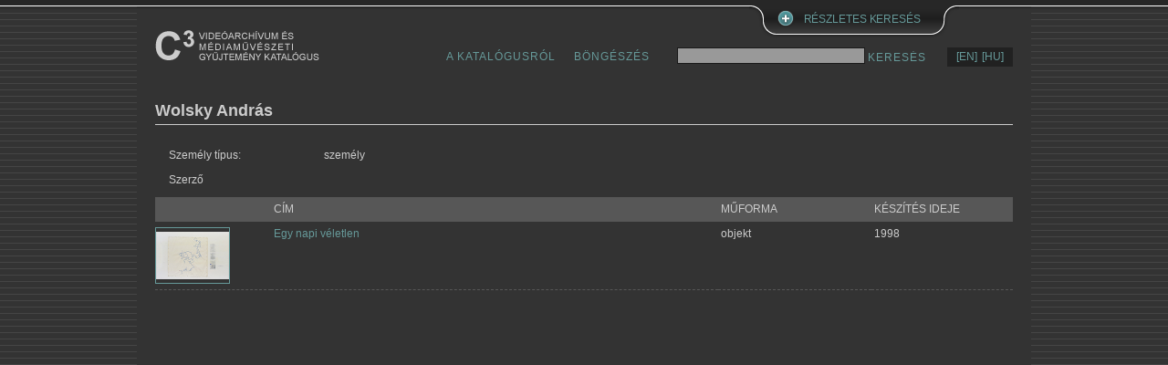

--- FILE ---
content_type: text/html; charset=utf-8
request_url: https://catalog.c3.hu/index.php?page=person&id=788
body_size: 14679
content:
<!DOCTYPE html PUBLIC "-//W3C//DTD XHTML 1.0 Transitional//EN" "http://www.w3.org/TR/xhtml1/DTD/xhtml1-transitional.dtd">
<html xmlns="http://www.w3.org/1999/xhtml" xml:lang="en" lang="en">
  <head>
    <title>C3 - videóarchívum és médiaművészeti gyűjtemény katalógus</title>
    <meta http-equiv="content-type" content="text/html; charset=utf-8" />
    <link rel="stylesheet" href="css/style.css" type="text/css" media="screen" />
    <link rel="stylesheet" href="css/dropdown.css" type="text/css" media="screen" />
    <!-- jQuery - the core -->
    <script src="js/jquery-1.4.4.js" type="text/javascript"></script>
    <!-- shutter -->
    <script type="text/javascript">
    <!--
      shutterOnload = function(){shutterReloaded.Init();}
    //-->
    </script>
    <script src="js/shutter.js" type="text/javascript"></script>
    <link rel="stylesheet" href="css/shutter.css" type="text/css" media="screen" />
		
		<!-- anything slider START -->
		<link rel="stylesheet" href="css/anythingslider.css">
		<script src="js/jquery.anythingslider.js"></script>
		<style>
		#slider_works, #slider_persons, #slider_events { width: 850px; height: 150px; }
		</style>
		
		<!-- AnythingSlider initialization -->
		<script>
			// DOM Ready
			$(function(){
				$('#slider_works').anythingSlider();
				$('#slider_persons').anythingSlider();
				$('#slider_events').anythingSlider();
			});
		</script>

		<!-- Older IE stylesheet, to reposition navigation arrows, added AFTER the theme stylesheet -->
		<!--[if lte IE 7]>
		<link rel="stylesheet" href="css/anythingslider-ie.css" type="text/css" media="screen" />
		<![endif]-->
		<!-- anything slider END -->	
		
    <!-- Sliding effect -->
    <script src="js/slide.js" type="text/javascript"></script>
    <link rel="stylesheet" href="css/slide.css" type="text/css" media="screen" />
    <script type="text/javascript">
    <!--
      jQuery(document).ready(function(){
        $(".still_thumb").attr("src", function(index, old) {
          return old.replace('192.168.0.36', 'mediaserver.c3.hu');
        });
        $("a.shutterset").attr("href", function(index, old) {
          return old.replace('192.168.0.36', 'mediaserver.c3.hu');
        });	
        $("a.shutterset").attr("href", function(index, old) {
          return old.replace('_160x120', '');
        });	
		 $(document).bind('keydown', function(e) { 
			if (e.which == 27) {
				shutterReloaded.hideShutter();
			}
		}); 
		
      })

      //<![CDATA[
	
	/* MORE INFO SHOW/HIDE  */
	function ShowHide(){
		$("#moreInfo").animate({"height": "toggle"}, { duration: 100 });
		$("h3.moreinfo a").toggleClass("open");
	}
		
      //]]>
    -->
    </script>	
		

<!-- Google tag (gtag.js) -->
<script async src="https://www.googletagmanager.com/gtag/js?id=G-LT3N3FZ8Q9"></script>
<script>
  window.dataLayer = window.dataLayer || [];
  function gtag(){dataLayer.push(arguments);}
  gtag('js', new Date());

  gtag('config', 'G-LT3N3FZ8Q9');
</script>

		
		
  </head>
  <body class="HU">
    <!-- Panel -->
    <div id="toppanel" style="/*display:none;*/">
      <div id="panel">
        <div class="content clearfix">
          <form class="clearfix" action="index.php" method="post">
            <input type="hidden" name="page" value="advanced_search" />
            <div class="main_title_left">
              <a class="catalog_logo_search" href="http://catalog.c3.hu/?lang=" title="C3 - videóarchívum és médiaművészeti gyűjtemény katalógus"><img src="images/c3_catalog_logo_search_hu.gif" width="180" height="33" border="0" /></a>
            </div>
            <div class="left">
              <label class="grey" for="log">cím vagy személy:</label>
              <input class="field" type="text" name="title" id="title" value="" size="23" />
              <label>nyelv</label>
              <select name="work_orig_title_language">
                <option value="0">kiválaszt</option>
                                <option value="0">N/A</option>
                                <option value="11">horvát</option>
                                <option value="9">holland</option>
                                <option value="2">angol</option>
                                <option value="7">francia</option>
                                <option value="3">német</option>
                                <option value="12">görög</option>
                                <option value="1">magyar</option>
                                <option value="8">olasz</option>
                                <option value="6">japán</option>
                                <option value="10">latin</option>
                                <option value="14">lengyel</option>
                                <option value="13">román</option>
                                <option value="4">orosz</option>
                              </select>
              <div class="clear"></div>			  
              <label class="grey" for="pwd">készítés ideje:</label>
              <select name="work_create_date_s_y" id="work_create_date_s">
                <option value="select">kiválaszt</option>
                <option value="1960">1960</option>
                <option value="1965">1965</option>
                <option value="1970">1970</option>
                <option value="1975">1975</option>
                <option value="1980">1980</option>
                <option value="1985">1985</option>
                <option value="1990">1990</option>
                <option value="1995">1995</option>
                <option value="2000">2000</option>
              </select>
              <select name="work_create_date_e_y" id="work_create_date_e">
                <option value="select">kiválaszt</option>
                <option value="1965">1965</option>
                <option value="1970">1970</option>
                <option value="1975">1975</option>
                <option value="1980">1980</option>
                <option value="1985">1985</option>
                <option value="1990">1990</option>
                <option value="1995">1995</option>
                <option value="2000">2000</option>
                <option value="2005">2005</option>
              </select>
            </div>
            <div class="left">
              <label class="grey" for="pwd">kategória:</label>
              <select name="worktype">
                <option value="0">kiválaszt</option>
                                <option value="1">MÛ</option>
                                <option value="2">ESEMÉNY</option>
                                <option value="3">FORRÁS</option>
                              </select>
             <div class="clear"></div>
              <label class="grey" for="log">műforma:</label>
              <select name="genre_id">
                <option value="0">kiválaszt</option>
                                <option value="1">animáció</option>
                                <option value="20">bemutató</option>
                                <option value="16">beszélgetés</option>
                                <option value="25">cikk, szöveg</option>
                                <option value="30">dokumentáció</option>
                                <option value="29">dokumentum</option>
                                <option value="3">dokumentumfilm</option>
                                <option value="34">dolgozat, értekezés</option>
                                <option value="31">esszé</option>
                                <option value="41">festmény</option>
                                <option value="18">fesztivál</option>
                                <option value="40">fotográfia</option>
                                <option value="37">grafika</option>
                                <option value="7">hálózati mű</option>
                                <option value="5">installáció</option>
                                <option value="6">interaktív mű</option>
                                <option value="36">interjú</option>
                                <option value="28">katalógus</option>
                                <option value="17">kiállítás</option>
                                <option value="4">kísérleti film</option>
                                <option value="35">kisjátékfilm</option>
                                <option value="42">komputerművészet</option>
                                <option value="14">koncert</option>
                                <option value="15">konferencia</option>
                                <option value="26">könyv</option>
                                <option value="43">objekt</option>
                                <option value="19">performansz</option>
                                <option value="8">performansz (mű)</option>
                                <option value="33">periodika</option>
                                <option value="9">portré</option>
                                <option value="21">projekt</option>
                                <option value="45">public art</option>
                                <option value="11">sound art</option>
                                <option value="2">számítógépes grafika</option>
                                <option value="23">szeminárium</option>
                                <option value="38">szerkesztett videógyűjtemény</option>
                                <option value="44">szobor</option>
                                <option value="10">szoftver mű</option>
                                <option value="12">televíziós mű</option>
                                <option value="27">televíziós műsor (adás)</option>
                                <option value="22">vetítés</option>
                                <option value="39">videóklip</option>
                                <option value="32">videómagazin</option>
                                <option value="13">videómű</option>
                                <option value="24">workshop</option>
                              </select>
	      <div class="clear"></div>
              <label class="grey" for="pwd">kulcsszó:</label>
              <input class="field" type="text" name="keywords" id="keywords" size="23" />
              <div class="clear"></div>
            </div>
			
			<div class="last">
				<label class="grey" for="pwd">csak azokat a találatokat listázza, amelyekhez videó is tartozik:</label>
				<input  class="have_video" name="have_video" type="checkbox" value="havevideo">
				<div class="clear"></div>
				<input class="submit" name="submit" type="submit" value="KERESÉS" title="KERESÉS" />
      </div>
			
          </form>
        </div>
      </div> <!-- /login -->
      <!-- The tab on top -->
      <div class="tab">
        <ul class="login">
          <li class="left">&nbsp;</li>
          <li id="toggle">
            <a id="open" class="open" href="javascript:;">RÉSZLETES KERESÉS</a>
            <a id="close" style="display: none;" class="close" href="javascript:;">Bezár</a>
          </li>
          <li class="right">&nbsp;</li>
        </ul> 
      </div> <!-- / top -->
    </div> <!--panel -->
    <div id="container">
      <div id="content">
			  <a name="top" style="font-size:0pt; line-height:0;">&nbsp;</a>
        <ul id="lang_select">
          <li><a href="/index.php?page=person&id=788&lang=EN" title="english">[EN]</a></li>
          <li><a href="/index.php?page=person&id=788&lang=HU" title="magyar">[HU]</a></li>
        </ul>
        <form action="index.php" method="post">
          <input type="hidden" name="page" value="search" />
          <ul id="menu">
            <li><a href="index.php?page=about&lang=HU" title="A KATALÓGUSRÓL">A KATALÓGUSRÓL</a></li>
            <li>
              <a href="index.php?page=browse_persons&lang=HU" title="BÖNGÉSZÉS">BÖNGÉSZÉS</a>
              <ul class="submenu">
                <li><a href="index.php?page=browse_persons&lang=HU" title="SZEMÉLYEK">SZEMÉLYEK</a></li>
                <li><a href="index.php?page=browse_titles&lang=HU" title="CÍMEK">CÍMEK</a></li>
                <li><a href="index.php?page=browse_types&lang=HU" title="MŰFORMÁK">MŰFORMÁK</a></li>
                <li><a href="index.php?page=browse_keywords&lang=HU" title="KULCSSZAVAK">KULCSSZAVAK</a></li>
              </ul>
            </li>
            <li class="hidden"><a href="index.php?lang=HU" title="HÍREK">HÍREK</a></li>
            <li class="simple_search">
              <input type="hidden" name="lang" value="HU" />
              <input name="SEARCH" type="text" class="field" />
              <input class="submit" name="submit" type="submit" value="KERESÉS" title="KERESÉS" />
            </li>
          </ul>
        </form>
        <a class="catalog_logo" href="http://catalog.c3.hu/?lang=HU" title="C3 - videóarchívum és médiaművészeti gyűjtemény katalógus"><img src="images/c3_catalog_logo_hu.gif" width="180" height="33" border="0" /></a>
        <div id="adatlap">
  <div id="adatok">
    <h2 class="person_title">
      Wolsky András    </h2>
    <div class="person_data">
      <div class="data_title">Személy típus:</div>
      <div class="data_content">személy</div>
    </div>
                                    <div class="person_data">
      <div class="data_title">Szerző</div>
      <div class="data_content">&nbsp;</div>
    </div>
    <table class="browse" border="0" style="margin-bottom: 40px;">
      <tr class="labels">
        <td class="td_still"></td>
        <td class="td_title">CÍM</td>
        <td class="td_type">MŰFORMA</td>
        <td class="td_date">KÉSZÍTÉS IDEJE</td>
              </tr>
            <tr>
        <td valign="middle" class="td_still">
                    <a href="index.php?page=work&id=1132&lang=HU"><img src="http://mediaserver.c3.hu/pictures/Media_Modell/MEDIA_MODELL__WOLSKY_ANDRAS_Egy_napi_veletlen_1998_01_160x120.png" alt="still" width="80" height="60" /></a>
                  </td>
        <td valign="top" class="td_title"><a href="index.php?page=work&id=1132&lang=HU">Egy napi véletlen</a></td>
        <td valign="top" class="td_type">
                    objekt<br />
                  </td>
        <td valign="top" class="td_date">1998</td>
              </tr>
          </table>
          </div> <!-- adatok -->
</div> <!-- adatlap -->
      </div><!-- / content -->
    </div><!-- / container -->
    <div id="footer"><a href="http://www.c3.hu">C3 Alapítvány</a></div>
  </body>
</html>


--- FILE ---
content_type: text/css
request_url: https://catalog.c3.hu/css/style.css
body_size: 10135
content:
   

html, body {border: 0; margin: 0; padding: 0;}


body {
  	font: 12px arial, helvetica, sans-serif;
	background:#333 url('../images/container_bg.gif');
  	line-height: 130%;
  	width: 100%;
  	min-width: 970px;
  	color: #ccc;
}

a {
	color: #669999;
	text-decoration: none;
}

a:hover {
	color: #99CCCC;
}

a img {
  border: none;/*remove border for linked images*/
}

ul#menu li.hidden {display:none;}

/* logo */
a.catalog_logo,
a.mt_logo {
	width:180px;
	height:33px;
	display:block;
	margin-top:31px;
	border:0px;
}



h1 {
	font-size: 1.6em;
	height: 20px;
	padding-top: 0;
	margin:50px 0 0;
	color:#272727;
}

h2{
	font-size: 1.2em;
/*	height: 20px;	*/
	padding-top: 0;
}

h2.submenu {
	background-color:#212121;
	font-size:12px;
	font-weight:normal;
	height:20px;
	line-height:20px;
	margin:30px 0;
	padding:3px 3px 0;
	letter-spacing:1px;
	color:#efefef;
}

.highlight {background-color:#FF9D9D;border-bottom:#F30 1px solid;border-top:#F30 1px solid;padding: 4px 10px}

/***** Main Layout ****/
#container {
  	width: 100%;
  	height: 100%;
  	text-align: center;
/*	background:#333 url('../images/container_bg.gif'); */
}

#content {
  	width: 940px;
  	margin: 0 auto;
  	text-align: left;
	padding: 2px 20px 20px;
	min-height:500px;
	background-color:#333;
}

/* lang selector */
ul#lang_select {
    background-color: #212121;
    float: right;
    font-size: 12px;
    list-style: none outside none;
    margin: 50px 0 0;
    padding: 3px 10px 3px 5px;
}

	ul#lang_select li{
		float:left;
		margin:0 0 0 5px;
	}

/*  main menu */
ul#menu {
	list-style:none;
	margin:50px 23px 0;
	padding:0;	
	float:right;
	font-size:12px;
}

ul#menu li {
	display:inline;
	margin:0 5px;
	line-height:16px;
}

ul#menu li a {
	letter-spacing:1px;
}


	/*  simple search */
	ul#menu li.simple_search {
		margin:0 0 0 20px;
	}

	ul#menu li input.field {
		border: 1px #1A1A1A solid;
		background: #999;
		margin: 0;
		width: 200px;
		color: #000;
		height: 16px;
		padding:0 2px;
	}

	ul#menu li input:focus.field {
		background: #ccc;
	}

	ul#menu li input.submit {
		color: #669999;
		vertical-align:bottom;
		overflow:visible; 
		font-size:1em; 
		display:inline;  
		margin:0; 
		padding:0; 
		border:0; 
		background:transparent; 
		cursor:pointer;
		letter-spacing:1px;
	}

	ul#menu li input.submit:hover {
		color: #99CCCC;
		background-color:#212121;
	}

#footer {
	background:transparent url(../images/tab_t.png) repeat-x scroll 0;
	bottom:0;
	clear:both;
	color:#CCCCCC;
	height:30px;
	padding-top:20px;
	position:absolute;
	text-align:center;
	width:100%;
	display:none;
}	

/* --------- ABOUT ----------- */

.about_content h2, h2.about_content {
    background-color: #575757;
	color:#fff;
    font-size: 14px;
    font-weight: bold;
    height: 25px;
    line-height: 25px;
    margin: 25px 0 0;
    padding: 0 5px;
    text-transform: uppercase;

}

.about_content p{
	margin:10px 30px 15px;
	text-align:justify;
}

.about_content ul{
	margin:5px 30px;
}




/* ------- SEARCH RESULT LISTS ---- */

#search_results_work, 
#search_results_person, 
#search_results_manifestation {
	width: 100%;
	margin:25px 0 50px;
}


.logged_in {
	background-color:#222;
	padding:5px 0;
}



/* ADATLAPOK */ 

#adatlap {
/*	background-color:#CCCCCC;
	color:#333333;	
	border:1px solid #000; */
	margin:25px 0;
	padding:0px;
	
}

#main_worktitle {
    background-color: #575757;
    color: #FFFFFF;
    font-weight: bold;
    clear: both;
	margin:10px 0 25px;
}

#main_worktitle h2{
    font-size: 18px;
    line-height: 24px;
    margin: 10px 0;
    padding: 3px 5px;
	border-bottom:none;
}

#main_worktitle h2 span.preview{
	float:right;
	padding:0 5px;
}


#adatlap  h2.person_title {
	border-bottom: 1px solid #CCCCCC;
    clear: both;
    font-size: 18px;
    line-height: 20px;
    margin: 40px 0 25px;
    padding: 5px 0;
}

#adatlap  h4.subtitle {
    font-size: 14px;
    line-height: 16px;
    margin: -10px 0 0;
    padding: 5px;
}



#adatlap h3{
	font-size:1.2em;
}

	
.video_container {
	display: block;
	margin: 0 0 25px;
	width: 940px;	
	position: relative;
}

	.video_container:hover {
		background-color: #393939;
	}

	
	.stills_container {
		position: absolute;
		right: 0;
		top: 0;
		width: 351px;
		height: 480px;
        overflow: auto;
	}

		.stills_container h3 {
			background-color:#445D64;
			height:25px;
			line-height:25px;
			text-transform:uppercase;
			padding:0 5px;
			margin:0 0 10px;
		}

		td.still img,
		.stills_container img, 
		img.still_thumb {
			margin:0 3px 5px 0;
			border:1px solid #669999;			
		}

			td.still img:hover,
			.stills_container img:hover, 
			img.still_thumb:hover {
				border:1px solid #99CCCC;			
			}


/* pictures */	
#work_pictures {
   width: 940px;
	margin:25px 0;
}	

	#work_pictures h3 {
		background-color:#445D64;
		height:25px;
		line-height:25px;
		text-transform:uppercase;
		padding:0 5px;
		margin:0 0 6px;
	}

	#work_pictures #work_pictures_stills_container{
		height:135px;
		overflow-x: auto;
		overflow-y: hidden;
		white-space: nowrap;
	}	
	
		#work_pictures #work_pictures_stills_container a.shutterset {
			/*float:left;
			display:block;*/
			width:80px;
			height:60px;
		}
#work_pictures img.still_thumb {
    width: 160px;
	height: 120px;
}		



		
#adatok {
	margin: 25px 0;
}	

#adatok h3 {
    background-color: #575757;
    height: 25px;
    line-height: 25px;
    margin: 0 0 10px;
    padding: 0 5px;
    text-transform: uppercase;	
}

#adatok h3.moreinfo {
    background-color: transparent;
    border-top: 1px solid #575757;
    font-size: 12px;
    font-weight: normal;
    height: 29px;
    line-height: 24px;
    margin: 30px 0 10px;
    padding-left: 15px;
    text-transform: inherit;
}

	#adatok h3.moreinfo a {
		background: url("../images/bt_open.png") no-repeat scroll right 0 transparent;
		height: 30px;
		line-height: 30px;
		outline: 0 none;
		padding: 5px 27px 2px 0	
	}

	#adatok h3.moreinfo a:hover {
		background: url("../images/bt_open.png") no-repeat scroll right -22px transparent;
		padding: 5px 27px 2px 0;
	}




	#adatok h3.moreinfo a.open {
		background: url("../images/bt_close.png") no-repeat scroll right 0px transparent;
		padding: 5px 27px 2px 0;
	}

	#adatok h3.moreinfo a:hover.open {
		background: url("../images/bt_close.png") no-repeat scroll right -22px transparent;
		padding: 5px 27px 2px 0;
	}


#moreInfo {
	border-bottom: 1px solid #575757;
	display: none;
	margin-bottom: 45px;
	padding-bottom: 10px;
}
	
.work_data,
.person_data {
    display: block;
    margin: 10px 0;
    padding: 1px 0 1px 185px;
}	
	
.work_data:hover,
.person_data:hover {
	background-color: #393939;
}	
	.data_title {
		clear: both;
		float: left;
		margin: 0 0 0 -170px;
		width: 170px;
	}	

	.data_content {

	}	



/* ---------- BROWSE ---------------- */

#browse_container {
	width: 100%;
	margin:25px 0;
}


.jump_menu {
	width: 100%;
	padding: 0;
}

	.jump_menu  .letter {
		display: inline;
		float:left;
		margin-right: 10px;
		color:#575757;
	}

		.jump_menu  .letter a{
			text-transform:uppercase;
			margin:0 1px;
		}

.table_label {
    clear: both;
    display: block;
    font-size: 15px;
    font-weight: bold;
    margin: 50px 0 0;
	padding:3px;
    text-transform: uppercase;
    width: 936px;
}

table.browse,
table.search_results {
	border-collapse:collapse;
	width:100%;	
}

	table.browse tr,
	table.search_results tr {
		border-bottom:1px dashed #575757;
		width:100%;
	}

	table.browse tr.labels,
	table.search_results tr.labels{
		border-bottom:0 dashed #575757;
		width:100%;
	}

	table.browse tr:hover,
	table.search_results tr:hover	{
		background-color:#415F5F;
		color:#999;
	}

	table.browse tr:hover a,
	table.search_results tr:hover a {
		color:#fff;
	}

	table.browse tr:hover a:hover,
	table.search_results tr:hover a:hover {
		text-decoration:underline;
		color:#fff;
	}

	table.browse tr.labels,
	table.search_results tr.labels	{
		background-color:#575757;
	}

	table.browse tr.labels:hover,
	table.search_results tr.labels:hover	{
		background-color:#393939;
		color:#efefef;
	}

		table.browse tr td,
		table.search_results tr td {
			padding:6px 3px;
		}

		table.browse tr td.td_still {
			padding:6px 6px 6px 0;
		}

		table.browse tr td.td_still {
			width: 80px;
		}
		
		td.td_still a img {
		  border: 1px solid #669999;
		}

		td.td_still a img:hover {
		  border: 1px solid #99CCCC;
		}
	
		table.browse tr td.td_title {
			width: 331px;
		}
	
		table.browse tr td.td_person {
			width: 150px;
		}
	
		table.browse tr td.td_type {
			width: 110px;
		}
	
		table.browse tr td.td_date {
			width: 100px;
		}
	
		table.browse tr td.td_length {
			width: 80px;
		}
	
		table.browse tr td.td_public {
			width: 35px;
			text-align:center;
		}
	
.keyword_letter {
	display:block;
	font-size: 15px;
    font-weight: bold;
    text-transform: uppercase;
}
	
/* ---------- MEDIATORTENTI SZOVEGGYUJTEMNY ------------------------- */ 
 
 table.szoveggyujtemeny {
	width:100%;
	border-collapse:collapse;
	border:none;
 }

	 table.szoveggyujtemeny  td.still{
		width:90px;
		padding:5px 0;
		text-align:left;
	 }

	 table.szoveggyujtemeny  td.adatok{
		padding:5px 0;		
		text-align:left;		
	 }

		 table.szoveggyujtemeny  td.adatok .title{
			display:block;
			margin-top:0px;
		 }

		 table.szoveggyujtemeny  td.adatok .link{
			
		 }


	#content.mt p {
		text-align:justify;
	}

	
		.footnotes {
			border-top: 1px solid #fff;
			margin:50px 0 0;
		}
		
			.footnotes .footnote-anchor {
				font-size:12px;
			}

			.footnotes .footnote {
				font-size:11px;
			}


--- FILE ---
content_type: text/css
request_url: https://catalog.c3.hu/css/dropdown.css
body_size: 2341
content:
 /* =========================================================================
For any free or commercial usage please keep this credits text intact.
Author : Femi Hasani www.vision.to ,test idea and CSS code.
The original version of this stylesheet and the associated (x)html
is available at http://www.vision.to/simple-css-one-level-dropdown-menu.php
A link to www.vision.to would be apperciated but not mandatory.
=============================================================================== */
ul#menu {
	z-index: 5000;
/*	background: #555 ;	*/
}

ul#menu li {
    list-style:none;
	position: relative;
	float: left;
	text-align: center;
}

ul#menu li a {
	display: block;
	padding: 2px 5px;
/*	width:90px;
	padding: 12px 0;
	color: #fff;
	text-decoration: none;
	border-right: 1px solid #ccc;
	text-align: center;
	background:#000;	*/
}


ul#menu  li ul.submenu {
    display: block;
    position: absolute;
/* hidding submenus based on: http://css-class.com/articles/ursidae/  */
    left: -999em;/* this makes it more accessible than display:none; */
    width: 100px;
    padding: 3px 8px 3px 8px;
    background:#212121;
	font-size:11px;
}


ul#menu  li:hover ul.submenu {
    display: block;
    left: -5px;
    top: 100%;
    position: absolute;
    z-index: 4000;
    width: 100px;
	padding:5px;
}

/* This is for Internet Explorer 7 */
*:first-child+html ul#menu  li:hover ul.submenu {
    left: -50px;
}

/* This is for Internet Explorer 6  */
ul#menu  li.over ul.submenu 
{
    left: -50px;
}




ul#menu  li ul.submenu li {
	margin:0;
    height: auto;
    background: transparent;
    text-indent: 0;
    padding: 0;
}

a ul#menu:hover {
	color:#99CCCC;
}

ul#menu  li:hover ul.submenu li a,
ul#menu  li.over ul.submenu li a {
    display: block;
    width: 90px;/*this is to adjust if used some background image for dropdown */
    background: transparent;
    padding: 2px 5px;
    text-decoration: none;
    margin: 2px 0;
    color: #669999;
    text-indent: 0;
    text-align: left;
    border: 0;
    white-space: nowrap;
}

ul#menu li ul.submenu li a:hover {
    color: #fff;
    background: #415F5F;
}

ul#menu li.active a,
ul#menu li a:hover,
ul#menu li:hover a,
ul#menu li.over a {
    background: #212121;
}

--- FILE ---
content_type: text/css
request_url: https://catalog.c3.hu/css/shutter.css
body_size: 2527
content:
/* Shutter */
#shNavBar a {
color: #aaf; /* colour for the text buttons */
text-decoration: none;
}
#shNavBar a:hover {
color: #fff; /* highlight colour for the text buttons */
}
#shDisplay div#shTitle {
font: normal 12px/17px 'Lucida Grande', Verdana, sans-serif; /* caption font */
color: #ffffff; /* caption colour */
text-align: center;
margin: 0 auto;
}
div#shNavBar {
font: normal 12px/12px 'Lucida Grande', Verdana, sans-serif; /* font for text buttons and image numbers */
color: #999; /* colour for the image numbers */
position: fixed;
left: 0;
bottom: 0;
background-color: #2e2e2e;
width: 100%;
padding: 4px 0 5px;
text-align: center;
cursor: pointer;
z-index: 1011;
}

	a.shNavPrev {
    position: fixed;
    left: 150px;
    top: 40%;
		width:39px;
		height:54px;
		display:block;
		background:url('../images/sh_prev.png') no-repeat scroll 0 0 transparent;
	}

	a.shNavNext {
		position: fixed;
		right: 150px;
		top: 40%;
		width:39px;
		height:54px;		
		display:block;
		background:url('../images/sh_next.png') no-repeat scroll 0 0 transparent;
	}

	a.shNavPrev img,
	a.shNavNext img {
		display:none;
	}
	
	a.shNavPrev:hover,
	a.shNavNext:hover {
		background-position:0 -53px;
	}
	
	
	
body {
height: 100%;
}
#shShutter *, #shDisplay * {
padding: 0;
margin: 0;
}
div#shShutter, div#shDisplay {
top: 0;
left: 0;
width: 100%;
position: absolute;
}
div#shShutter {
height: 100%;
z-index: 1000;
background-color: #000000;
opacity: 0.8;
filter:alpha(opacity=80);
}
div#shDisplay {
display: block;
background-color: transparent;
z-index: 1002;
}
div#shDisplay img#shTopImg {
margin: 0 auto;
border: 1px solid #555;
background: transparent;
display: block;
max-width: none;
max-height: none;
}
div#shDisplay div#shWrap {
visibility: hidden;
}
div#shWaitBar {
position: absolute;
width: 100px;
left: 50%;
margin-left: -50px;
margin-top: 120px;
}
#shWaitBar img {
border: 0;
}
#fullSize {
display: none;
}
#shNavBar img {
border: 0;
vertical-align: middle;
margin: 0 2px;
opacity: 0.6;
filter: alpha(opacity=60);
}
#shNavBar img:hover {
opacity: 0.999;
filter: alpha(opacity=100);
}
* html div#shNavBar {
_position: absolute;
_top: expression(eval(document.compatMode && document.compatMode=='CSS1Compat') ? document.documentElement.scrollTop+document.documentElement.clientHeight-this.clientHeight : document.body.scrollTop+document.body.clientHeight-this.clientHeight);
_left: expression(eval(document.compatMode&&document.compatMode=='CSS1Compat') ? document.documentElement.scrollLeft : document.body.scrollLeft);
}

--- FILE ---
content_type: text/css
request_url: https://catalog.c3.hu/css/slide.css
body_size: 5910
content:
/*
Name: Sliding Login Panel with jQuery 1.3.2
Author: Jeremie Tisseau
Author URI: http://web-kreation.com/
Script URI: http://web-kreation.com/index.php/tutorials/nice-clean-sliding-login-panel-built-with-jquery/
Date: March 26, 2009
Version: 1.0

	The CSS, XHTML and design is released under Creative Common License 3.0:
	http://creativecommons.org/licenses/by-sa/3.0/

*/ 

/***** clearfix *****/
.clear {clear: both;height: 0;line-height: 0;}
.clearfix:after {content: ".";display: block;height: 0;clear: both;visibility: hidden;}
.clearfix {display: inline-block;}
/* Hides from IE-mac \*/
* html .clearfix {height: 1%;}
.clearfix {display: block;}
/* End hide from IE-mac */
.clearfix {height: 1%;}
.clearfix {display: block;}

/* Panel Tab/button */
.tab {
  	background: url(../images/tab_b.png) repeat-x 0 0;
	height: 42px;
	position: relative;
    top: 0;
    z-index: 999;
}

.tab ul.login {
    clear: right;
    color: white;
    display: block;
    font-size: 100%;
    font-weight: normal;
    height: 42px;
    line-height: 42px;
    margin: 0 auto;
    padding: 0 0 0 593px;
    text-align: right;
    width: 232px;
}

.tab ul.login li.left {
  	background: url(../images/tab_l.png) no-repeat left 0;
  	height: 42px;
	width: 30px;
	padding: 0;
	margin: 0;
  	display: block;
	float: left;
}

.tab ul.login li.right {
  	background: url(../images/tab_r.png) no-repeat left 0;
  	height: 42px;
	width: 30px;
	padding: 0;
	margin: 0;
  	display: block;
	float: left;
}

.tab ul.login li {
 	text-align: left;
  	padding: 0;
	display: block;
	float: left;
	height: 42px;
  	background: url(../images/tab_m.png) repeat-x 0 0;
	width:170px;
}

.tab ul.login li a {
	color: #669999;
}

.tab ul.login li a:hover {
	color: #99CCCC;
}

.tab .sep {color:#414141}

.tab a.open, .tab a.close {
	height: 20px;
	line-height: 20px !important;
	padding-left: 30px !important;
	cursor: pointer;
	display: block;
	width: 140px;
	position: relative;
	top: 11px;
	letter-spacing:1px;
}

.tab a.open {background: url(../images/bt_open.png) no-repeat left -2px; letter-spacing:-0.1px;}
.tab a.close {background: url(../images/bt_close.png) no-repeat left -2px;}
.tab a:hover.open {background: url(../images/bt_open.png) no-repeat left -24px;}
.tab a:hover.close {background: url(../images/bt_close.png) no-repeat left -24px;}

/* sliding panel */
#toppanel {
    position: absolute;   /*Panel will overlap  content */
    /*position: relative;*/   /*Panel will "push" the content down */
    top: 0;
    width: 100%;
    z-index: 999;
    text-align: center;
    margin-left: auto;
    margin-right: auto;
}

#panel {
	width: 100%;
	height: 150px;
	padding:15px 0 10px;
	color: #999999;
	background: #272727;
	overflow: hidden;
	position: relative;
	z-index: 3;
	display: none;
}

#panel h1 {
	font-size: 1.6em;
	padding: 5px 0 10px;
	margin: 0;
	color: white;
}

#panel h2{
	color:white;
	font-size:13px;
	font-weight:normal;
	margin:0;
	padding:20px 0 5px;
}

#panel p {
	margin: 5px 0;
	padding: 0;
}

#panel a {
	text-decoration: none;
	color: #15ADFF;
}

#panel a:hover {
	color: white;
}

#panel a-lost-pwd {
	display: block;
	float: left;
}

#panel .content {
	width: 960px;
	margin: 0 auto;
	padding-top: 0;
	text-align: left;
/*	font-size: 0.85em; */
}

#panel .content .left {
	border-left: 1px solid #414141;
	float: left;
	padding: 10px 0 0 15px;
	width: 250px;
	height: 140px;
}

#panel .content .last {
	border-left: 1px solid #414141;
	float: left;
	padding: 10px 0 0 15px;
	width: 180px;
	height: 140px;
}


	#panel .content .last  label {
		float: left;
		padding-top: 8px;
		clear: both;
		width: 180px;
		display: block;
	}


	#panel .content .last input.have_video{
    float: left;
    margin: 7px 5px 0 0;
    padding: 0;
	}

	#panel .content .last .submit{
		background-color: #393939;
		border: 1px solid #1A1A1A;
		color: #669999;
		cursor: pointer;
		display: inline;
		font-size: 1em;
		letter-spacing: 1px;
		overflow: visible;
		padding: 0;
		vertical-align: bottom;
	}
	
	body.HU #panel .content .last .submit{
		margin: 55px 0 0 0;
	}
	
	body.EN #panel .content .last .submit{
		margin: 70px 0 0 0;
	}
	
	#panel .content .last .submit:hover{
		border: 1px solid #666;
		color: #99cccc;
}


#panel .content .main_title_left {
	width: 200px;
	float: left;
	padding: 21px 10px 0 10px;
	border-left: 0px solid #333;
}

#panel .content .right {
	border-right: 1px solid #333;
}

#panel .content form {
	margin: 0 0 10px 0;
}

#panel .content label {
	float: left;
	padding-top: 8px;
	clear: both;
	width: 280px;
	display: block;
}

#panel .content input.field {
	border: 1px #1A1A1A solid;
	background: #414141;
	margin-right: 5px;
	margin-top: 2px;
	width: 200px;
	color: white;
	/*height: 16px; */
}

#panel .content select {
	border: 1px #1A1A1A solid;
	background: #414141;
	margin-right: 5px;
	margin-top: 2px;
	color: white;
/*	height: 18px; */
}

#panel .content input:focus.field {
	background: #545454;
}

/* BUTTONS */
/* Login and Register buttons */
#panel .content input.bt_login,
#panel .content input.bt_register {
	display: block;
	float: left;
	clear: left;
	height: 24px;
	text-align: center;
	cursor: pointer;
	border: none;
	font-weight: bold;
	margin: 10px 0;
}

#panel .content input.bt_login {
	width: 74px;
	background: transparent url(../images/bt_login.png) no-repeat 0 0;
}

#panel .content input.bt_register {
	width: 94px;
	color: white;
	background: transparent url(../images/bt_register.png) no-repeat 0 0;
}

#panel .lost-pwd {
	display: block;
	float:left;
	clear: right;
	padding: 15px 5px 0;
	font-size: 0.95em;
	text-decoration: underline;
}

